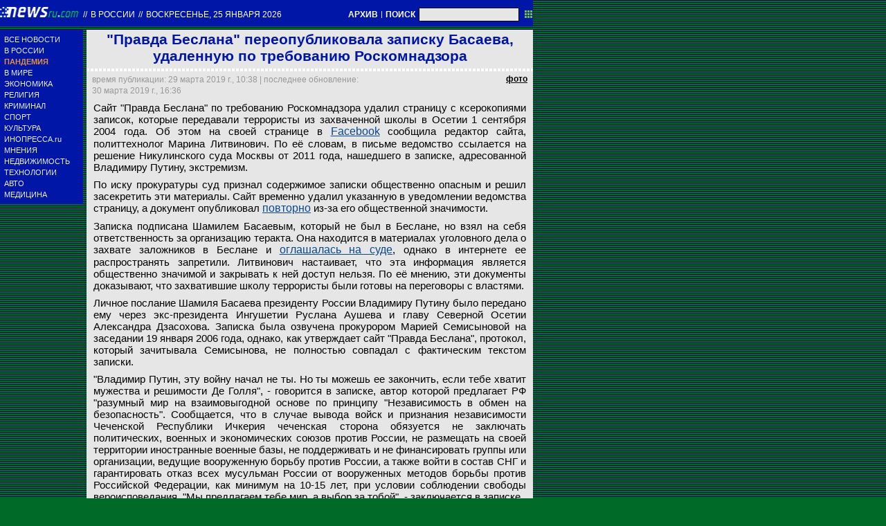

--- FILE ---
content_type: text/html; charset=utf-8
request_url: https://txt.newsru.com/russia/29mar2019/beslan_zapiska.html
body_size: 8923
content:

<!DOCTYPE html>
<html lang="ru">

    



<head>




    
    <link rel="amphtml" href="/amp/russia/29mar2019/beslan_zapiska.html" />
    <meta property="article:published_time" content="2019-03-29T10:38:45" />
    <meta property="og:type" content="article" />
    <meta property="og:url" content="/russia/29mar2019/beslan_zapiska.html" />
    <meta property="og:title" content="&quot;Правда Беслана&quot; переопубликовала записку Басаева, удаленную по требованию Роскомнадзора" />
    <meta property="og:image" content="https://image.newsru.com/v2/01/2019/03/a/a14b7ba9be604c0c55d86a8a799802f9.jpg" />
    <meta property="og:image:url" content="https://image.newsru.com/v2/01/2019/03/a/a14b7ba9be604c0c55d86a8a799802f9.jpg" />
    <meta property="og:image:type" content="image/jpeg" /> 
    <meta property="og:image:width" content="800" /> 
    <meta property="og:image:height" content="600" />
    <meta property="og:site_name" content="NEWSru.com" />
    <meta property="og:description" content="Сайт &quot;Правда Беслана&quot; по требованию Роскомнадзора удалил страницу с ксерокопиями записок из захваченной школы в Осетии 1 сентября 2004 года. Одна из записок признана экстремистской, так как написана боевиком Шамилем Басаевым: авторы сайта настаивают, что эта информация является общественно значимой и закрывать к ней доступ нельзя." />
    <meta name="og:twitter:image" content="https://image.newsru.com/v2/01/2019/03/a/a14b7ba9be604c0c55d86a8a799802f9.jpg" />
    <meta name="twitter:image" content="https://image.newsru.com/v2/01/2019/03/a/a14b7ba9be604c0c55d86a8a799802f9.jpg" />
    <meta name="twitter:image:src" content="https://image.newsru.com/v2/01/2019/03/a/a14b7ba9be604c0c55d86a8a799802f9.jpg" />	




  
        
        <meta http-equiv="content-type" content="text/html; charset=utf-8">

        <link rel="icon" href="https://static.newsru.com/static/classic/v2/img/icons/favicon.ico" type="image/x-icon" />
        <link rel="apple-touch-icon" href="https://static.newsru.com/static/classic/v2/img/icons/apple-icon.png" />

        <link rel="canonical" href="https://www.newsru.com/russia/29mar2019/beslan_zapiska.html" />
        
            <link rel="amphtml" href="https://www.newsru.com/amp/russia/29mar2019/beslan_zapiska.html" />
        
        <meta name="Keywords" content="новости, россия, политика, экономика, криминал, культура, религия, спорт, russia, news, politics, novosti, новини, события, ньюсра" />

        
            
                <title>NEWSru.com :: &quot;Правда Беслана&quot; переопубликовала записку Басаева, удаленную по требованию Роскомнадзора</title>
                <meta name="Description" content="Все новости России и мира от NEWSru.com. "Правда Беслана" переопубликовала записку Басаева, удаленную по требованию Роскомнадзора." />
            
            
            
                <meta name="news_keywords" content="Шамиль Басаев, записка, Беслан, Роскомнадзор, Чечня" />
            
        

        <link rel="stylesheet" type="text/css" href="https://static.newsru.com/static/v3/css/txt/main.css" media="screen" />
        
        <link rel="stylesheet" type="text/css" href="https://static.newsru.com/static/classic/v2/css/txt/green-main-base-pref.css" media="screen" />
        <link rel="stylesheet" type="text/css" href="https://static.newsru.com/static/classic/v2/css/txt/green-header-pref.css" media="screen" />    
        <link rel="stylesheet" type="text/css" href="https://static.newsru.com/static/classic/v2/css/txt/green-main-menu-pref.css" media="screen" />
    
    
        <link rel="stylesheet" type="text/css" href="https://static.newsru.com/static/classic/v2/css/txt/green-spiegel-pref.css" media="screen" />
        <link rel="stylesheet" type="text/css" href="https://static.newsru.com/static/classic/v2/css/txt/green-informer-pref.css" media="screen" />
        <link rel="stylesheet" type="text/css" href="https://static.newsru.com/static/classic/v2/css/txt/green-horizontal-menu-pref.css" media="screen" />
        <link rel="stylesheet" type="text/css" href="https://static.newsru.com/static/classic/v2/css/txt/green-section-pref.css" media="screen" />	
	

            
        
</head>

<body>
<!-- Yandex.Metrika counter -->
<script type="text/javascript" >
   (function(m,e,t,r,i,k,a){m[i]=m[i]||function(){(m[i].a=m[i].a||[]).push(arguments)};
   m[i].l=1*new Date();k=e.createElement(t),a=e.getElementsByTagName(t)[0],k.async=1,k.src=r,a.parentNode.insertBefore(k,a)})
   (window, document, "script", "https://mc.yandex.ru/metrika/tag.js", "ym");

   ym(37289910, "init", {
        clickmap:true,
        trackLinks:true,
        accurateTrackBounce:true
   });
</script>
<noscript><div><img src="https://mc.yandex.ru/watch/37289910" style="position:absolute; left:-9999px;" alt="" /></div></noscript>
<!-- /Yandex.Metrika counter -->
<!-- Google Analitycs -->
<script>
  (function(i,s,o,g,r,a,m){i['GoogleAnalyticsObject']=r;i[r]=i[r]||function(){
  (i[r].q=i[r].q||[]).push(arguments)},i[r].l=1*new Date();a=s.createElement(o),
  m=s.getElementsByTagName(o)[0];a.async=1;a.src=g;m.parentNode.insertBefore(a,m)
  })(window,document,'script','https://www.google-analytics.com/analytics.js','ga');

  ga('create', 'UA-86394340-1', 'auto');
  ga('send', 'pageview');

</script>
<!-- /Google Analitycs -->
<noindex>
<!-- Rating@Mail.ru counter -->
<script type="text/javascript">
var _tmr = window._tmr || (window._tmr = []);
_tmr.push({id: "91013", type: "pageView", start: (new Date()).getTime()});
(function (d, w, id) {
  if (d.getElementById(id)) return;
  var ts = d.createElement("script"); ts.type = "text/javascript"; ts.async = true; ts.id = id;
  ts.src = "https://top-fwz1.mail.ru/js/code.js";
  var f = function () {var s = d.getElementsByTagName("script")[0]; s.parentNode.insertBefore(ts, s);};
  if (w.opera == "[object Opera]") { d.addEventListener("DOMContentLoaded", f, false); } else { f(); }
})(document, window, "topmailru-code");
</script><noscript><div>
<img src="https://top-fwz1.mail.ru/counter?id=91013;js=na" style="border:0;position:absolute;left:-9999px;" alt="Top.Mail.Ru" />
</div></noscript>
<!-- //Rating@Mail.ru counter -->
</noindex>   
<div class="page">

 
        
<div class="header">
    <div class="top-blue-row">
        <div class="header-logo-div">
            <a class="header-logo-a" href="/"><img  class="header-img" src="https://static.newsru.com/img/ntv.gif" border="0" title="Самые быстрые новости" /></a>
            
            <span class="top-white-date-rus"> // </span>
            <a class="top-white-date-rus" 
                href="/russia/29mar2019"> В России 
                    
            </a>
            <span class="top-white-date-rus"> // </span> 
            <a class="top-white-date-rus" href="/main/29mar2019">
            воскресенье, 25 января 2026</a>
                        
        </div>

        <div class="top-search">
            <a href="/arch/" class="indextop-arch">АРХИВ</a> <span class="indextop">|</span> <a class="indextop-arch" href="/search/">ПОИСК</a> 
            <form action="/search/" method="get" class="top-search-form">
                <input class="top-search-input"  name="qry" size="16" value="" type="text">
                <input value="&nbsp;" type="submit" class="top-search-button">
            </form>         
        </div>
    </div>
    
</div>


        <div class="main_row">
            
            <div class="body-page-left-column">
                <div class="menu_left">
      
                        
                <div class="main-menu-block">
	<div class="main-menu-element">
		<a href="/allnews/" title="Лента новостей" class="name">
			ВСЕ НОВОСТИ
		</a>
	</div>
	<div class="main-menu-element">
		<a href="/russia/" title="Новости России" class="name">
			В РОССИИ
		</a>
	</div>
	<div class="main-menu-element">		
		<a href="/dossiers/30836/" title="Пандемия" class="name">
			<span style="color: #E3913F; font-weight: bolder;">ПАНДЕМИЯ</span>
		</a>
	</div>
	<div class="main-menu-element">
		<a href="/world/" title="Мировые новости" class="name">
			В МИРЕ
		</a>
	</div>
	<div class="main-menu-element">
		<a href="/finance/" title="Новости экономики" class="name">
			ЭКОНОМИКА
		</a>
	</div>
	<div class="main-menu-element">
		<a href="/dossiers/154/" title="Религия и общество" class="name">
			РЕЛИГИЯ
		</a>
	</div>
	<div class="main-menu-element">
		<a href="/dossiers/30/" title="Криминал" class="name">
			КРИМИНАЛ
		</a>
	</div>
	<div class="main-menu-element">
		<a href="/sport/" title="Спорт" class="name">
			СПОРТ
		</a>
	</div>
	<div class="main-menu-element">
		<a href="/cinema/" title="Культура" class="name">
			КУЛЬТУРА
		</a>
	</div>
	<!--div class="main-menu-element">
		<a href="/dossers/24/" title="В Москве" class="name">
			В МОСКВЕ
		</a>
	</div-->
	<div class="main-menu-element">
		<a href="http://www.inopressa.ru/" title="Иностранная пресса" class="name">
			ИНОПРЕССА.ru
		</a>
	</div>
	<!--div class="main-menu-element">
		<a href="http://www.zagolovki.ru/" title="Обзоры печатной прессы" class="name">
			ЗАГОЛОВКИ.ru
		</a>
	</div-->
	<div class="main-menu-element">
		<a href="/blog/" title="Мнения" class="name">
			МНЕНИЯ
		</a>
	</div>
	<div class="main-menu-element">
		<a href="/realty/" title="Недвижимость" class="name">
			НЕДВИЖИМОСТЬ
		</a>
	</div>
	<div class="main-menu-element">
		<a href="/hitech/" title="Технологии" class="name">
			ТЕХНОЛОГИИ
		</a>
	</div>
	<div class="main-menu-element">
		<a href="/auto/" title="Авто" class="name">
			АВТО
		</a>
	</div>
	<div class="main-menu-element">
		<a href="http://www.meddaily.ru/" title="Медицина" class="name">
			МЕДИЦИНА
		</a>
	</div>   
</div>
    <!-- menu end //-->
            




















                </div><!-- end menu //-->
                
            </div><!-- end left column //-->





            <div class="body-page-center-column">   
                

        <script>
        var isInvisibleShare = true;
        function shareinverter(){
        var mydd = document.getElementById("share-div");
        if(isInvisibleShare){
            mydd.style.display = 'block';
        } else {
            mydd.style.display = "none"
        }
        isInvisibleShare = !isInvisibleShare;
        }
        </script>

        <div class="content-main">

            <div class="article">
                 
                <h1 class="article-title">"Правда Беслана" переопубликовала записку Басаева, удаленную по требованию Роскомнадзора</h1>
                 
                <div class="title_dashed"></div>
                <!-- DATE //-->
                <div style="display:flex;flex-direction:row;justify-content: space-between;margin:-2px;"  >
                    <div class="article-date-tags" style="width:100%">			
                        <div class="article-date">
                            время публикации:  29 марта 2019 г., 10:38 | последнее обновление: 30 марта 2019 г., 16:36 
                        </div>				
                    </div>
                    
                    <span class="article-photo-link" id="img-show" onclick="show_img('pic-1')">фото</span>
                     
                </div>
                <!-- end DATE //-->
                 
                        

                <div class="article-text">
                    
                    <div id="pic-1" class="overlay"  style="display:flex;flex-direction:row;min-width:1250px;">
                        <div class="big-img" style="background-image: url(https://image.newsru.com/v2/01/2019/03/a/a14b7ba9be604c0c55d86a8a799802f9.jpg); ">									
                        <div class="info-overlay">
                            <!-- begin control //-->
                            <div class="control-items">
                                <div class="control-close">
                                    <div class="close" onclick="hide_img('pic-1')" >&nbsp;</div>
                                </div>
                                        
                                        <!-- show control if photo count more than 1 //-->
                                
                                <div class="control-nav">
                                    <div class="rwd-arr" onclick="rew_img('pic-1')">&nbsp;</div>
                                    <div class="fwd-arr" onclick="frw_img('pic-1')">&nbsp;</div>
                                </div>
                                
                            </div>
                                    <!-- end control //-->
                            <!-- begin text //-->
                            <div class="bigimg-text" >
                                <span class="bigimg-title">Сайт "Правда Беслана" по требованию Роскомнадзора удалил страницу с ксерокопиями записок, которые передавали террористы из захваченной школы в Осетии 1 сентября 2004 года</span>
                                <br/>
                                <a rel="nofollow" href="http://ecities.ru/" class="bigimg-copy">
                                    Города и Страны / Будишевский Николай
                                </a>
                            </div>
                            <!-- end text //-->
                        </div><!-- end info-overlay //-->

                        <!-- end photo //-->
                        </div><!-- end big-img //-->

                    <!-- right banner //-->
                    
                    <div style="margin:0 0 0 50px;">
                        
                    </div>                            
                    
                    </div><!-- end pic //-->
                    
                    <div id="pic-2" class="overlay"  style="display:flex;flex-direction:row;min-width:1250px;">
                        <div class="big-img" style="background-image: url(https://image.newsru.com/v2/01/2019/03/a/ac35b22dd7eea056c6d1c2304ee060d0.jpg); ">									
                        <div class="info-overlay">
                            <!-- begin control //-->
                            <div class="control-items">
                                <div class="control-close">
                                    <div class="close" onclick="hide_img('pic-2')" >&nbsp;</div>
                                </div>
                                        
                                        <!-- show control if photo count more than 1 //-->
                                
                                <div class="control-nav">
                                    <div class="rwd-arr" onclick="rew_img('pic-2')">&nbsp;</div>
                                    <div class="fwd-arr" onclick="frw_img('pic-2')">&nbsp;</div>
                                </div>
                                
                            </div>
                                    <!-- end control //-->
                            <!-- begin text //-->
                            <div class="bigimg-text" >
                                <span class="bigimg-title">Записка подписана Шамилем Басаевым, который не был в Беслане, но взял на себя ответственность за организацию теракта. Она находится в материалах уголовного дела о захвате заложников в Беслане и оглашалась на суде, однако в интернете ее распространять запретили</span>
                                <br/>
                                <a rel="nofollow" href="https://ru.wikipedia.org/wiki/%D0%91%D0%B0%D1%81%D0%B0%D0%B5%D0%B2,_%D0%A8%D0%B0%D0%BC%D0%B8%D0%BB%D1%8C_%D0%A1%D0%B0%D0%BB%D0%BC%D0%B0%D0%BD%D0%BE%D0%B2%D0%B8%D1%87" class="bigimg-copy">
                                    Natalia Medvedeva / wikipedia.org
                                </a>
                            </div>
                            <!-- end text //-->
                        </div><!-- end info-overlay //-->

                        <!-- end photo //-->
                        </div><!-- end big-img //-->

                    <!-- right banner //-->
                    
                    <div style="margin:0 0 0 50px;">
                        
                    </div>                            
                    
                    </div><!-- end pic //-->
                    

                    
                    <p>Сайт "Правда Беслана" по требованию Роскомнадзора удалил страницу с ксерокопиями записок, которые передавали террористы из захваченной школы в Осетии 1 сентября 2004 года. Об этом на своей странице в <a rel="nofollow" target="_blank" href="https://www.facebook.com/photo.php?fbid=10157206437704675&set=a.402401609674&type=3&theater">Facebook</a> сообщила редактор сайта, политтехнолог Марина Литвинович. По её словам, в письме ведомство ссылается на решение Никулинского суда Москвы от 2011 года, нашедшего в записке, адресованной Владимиру Путину, экстремизм.</p><p>
По иску прокуратуры суд признал содержимое записки общественно опасным и решил засекретить эти материалы.  Сайт временно удалил указанную в уведомлении ведомства страницу, а документ опубликовал <a rel="nofollow" target="_blank" href="http://www.pravdabeslana.ru/zapiska1.htm">повторно</a> из-за его общественной значимости.</p><p>Записка подписана  Шамилем Басаевым, который не был в Беслане, но взял на себя ответственность за организацию теракта. Она находится в материалах уголовного дела о захвате заложников в Беслане и <a href="/russia/29jun2006/beslan.html">оглашалась на суде</a>, однако в интернете ее распространять запретили. Литвинович настаивает, что эта информация является общественно значимой и закрывать к ней доступ нельзя. По её мнению, эти документы доказывают, что захватившие школу террористы были готовы на переговоры с властями. </p><p>
Личное послание Шамиля Басаева президенту России Владимиру Путину было передано ему через экс-президента Ингушетии Руслана Аушева и главу Северной Осетии Александра Дзасохова.  Записка была озвучена прокурором Марией Семисыновой на заседании 19 января 2006 года,  однако, как утверждает сайт "Правда Беслана", протокол, который зачитывала Семисынова, не полностью совпадал с фактическим текстом записки.</p><p>
"Владимир Путин, эту войну начал не ты. Но ты можешь ее закончить, если тебе хватит мужества и решимости Де Голля", - говорится в записке, автор которой предлагает РФ "разумный мир на взаимовыгодной основе по принципу "Независимость в обмен на безопасность". Сообщается, что в  случае вывода войск и признания независимости Чеченской Республики Ичкерия чеченская сторона обязуется  не заключать политических, военных и экономических союзов против России, не размещать на своей территории иностранные военные базы, не поддерживать и не финансировать группы или организации, ведущие вооруженную борьбу против России, а также войти в состав СНГ и гарантировать отказ всех мусульман России от вооруженных методов борьбы против Российской Федерации, как минимум на 10-15 лет, при условии соблюдении свободы вероисповедания. "Мы предлагаем тебе мир, а выбор за тобой", - заключается в записке.</p><p>
Ранее уже сообщалось, что президент Путин был готов <a href="/russia/08sep2004/putinwasready.html">вывести войска из Чечни</a> и дать республике автономию. Об этом 8 сентября 2004 года заявил в эфире радиостанции "Эхо Москвы" президент всемирного благотворительного фонда "Дети и молодежь против терроризма и экстремизма" Николай Мосинцев-Озеранский.  Однако позднее, уже после Бесланской трагедии, Владимир Путин неоднократно заявлял, что политика федеральных властей в Чечне изменению не подлежит. Путин также утверждал, что между российской политикой в Чечне и событиями в Беслане нет никакой связи.</p>

                </div><!--- end article-text //---->

                 


        
        <!-- REL-LINKS //-->
        
        
        <div class="article-list-link-header">
                ССЫЛКИ ПО ТЕМЕ
        </div>

        <div class="article-list-link">
            
            <div class="article-link-item">				
                <div>
                    <a class="article-link-text" href=" https://newsru.com/russia/29jun2006/beslan.html" >
                        <h2 class="article-link-text">Обнародована записка Басаева Путину по Беслану. На суде по теракту прокурор зачитала ее не полностью</h2>
                    </a>                    
                    
                    <div class="article-link-date">
                        <span style="color: #000;">&nbsp;//&nbsp;</span>
                        <a href="/">NEWSru.com</a>
                        <span style="color: #000;">&nbsp;//&nbsp;</span>
                        <a href="/russia/29jun2006">В России</a> 
                        <span style="color: #000;">&nbsp;//&nbsp;</span>
                        <a href="/allnews/29jun2006/">29 июня 2006 г.,</a>
                    </div>
                    

                </div>
            </div><!-- end link-item //-->
            
            <div class="article-link-item">				
                <div>
                    <a class="article-link-text" href=" https://newsru.com/russia/08sep2004/putinwasready.html" >
                        <h2 class="article-link-text">Очевидец: Путин готов был выполнить условия боевиков и вывести войска из Чечни</h2>
                    </a>                    
                    
                    <div class="article-link-date">
                        <span style="color: #000;">&nbsp;//&nbsp;</span>
                        <a href="/">NEWSru.com</a>
                        <span style="color: #000;">&nbsp;//&nbsp;</span>
                        <a href="/russia/08sep2004">В России</a> 
                        <span style="color: #000;">&nbsp;//&nbsp;</span>
                        <a href="/allnews/08sep2004/">08 сентября 2004 г.,</a>
                    </div>
                    

                </div>
            </div><!-- end link-item //-->
            
        </div><!-- end REL-LINKS //-->

        


            <!-- begin TAGS //-->


            <div class="article-tags-list-div" style="border-bottom: 1px solid #c3d2e4;">   
                
                <noindex><a class="article-tags-list" rel="nofollow" href="http://newslink.newsru.com/"><strong>Каталог NEWSru.com</strong></a></noindex> <br />
                <noindex><a class="article-tags-list" rel="nofollow" href="http://newslink.newsru.com/all/"><strong>Информационные интернет-ресурсы</strong></a></noindex>
                <br /><br />
    
                
                    <a class="article-tags-list" href="/dossiers/"><strong>Досье NEWSru.com</strong></a><br />
                     // <a class="article-tags-list"  href="/dossiers/8342/" title="Терроризм">Терроризм</a>
                     // <a class="article-tags-list"  href="/dossiers/9292/" title="Захват заложников">Захват заложников</a>
                     // <a class="article-tags-list"  href="/dossiers/21642/" title="Северная Осетия, 1 сентября 2004 года">Северная Осетия, 1 сентября 2004 года</a>
                    
                    <br /><br />
                           
                
                </div>
        
            <!-- end TAGS //-->


    </div>
    <!-- article END //-->	        
        

        <script type="text/javascript">
            var photo_items = document.getElementsByClassName("overlay");
            var cnt_items = parseInt(photo_items.length) + 0;
            var select_img_ix = 0;
            document.onkeydown = function(evt) {
                evt = evt || window.event;
                if (evt.keyCode == 27) {
                    var id_obj = document.getElementsByClassName('overlay-show')[0].id;
                    hide_img(id_obj);
                }
            };
        
            function hide_img(id_obj){
                document.getElementById(id_obj).className = "";
                document.getElementById(id_obj).className = "overlay";
            }
        
            function show_img(id_obj){
                document.getElementById(id_obj).className = "";
                document.getElementById(id_obj).className = "overlay-show";
            }
        
            function rew_img(id_obj){
                hide_img(id_obj);
                num_img = parseInt(id_obj.substring(4)) + 0;
                select_img_ix = num_img - 1;
                if (select_img_ix <= 0) { select_img_ix = cnt_items };
                show_img('pic-' + select_img_ix);
            };
        
            function frw_img(id_obj){
                hide_img(id_obj);
                num_img = parseInt(id_obj.substring(4)) + 0;
                select_img_ix = num_img + 1;
                if (select_img_ix > cnt_items) { select_img_ix = 1 };
                show_img('pic-' + select_img_ix);
            };
        
        </script>

    </div>


            </div><!-- end center column //-->

        </div><!-- end main row //-->

        


        <div id="bottom_inc">
            	
		

<div class="footer">
	<div class="footer-left">
		<div class="footer-counters">
			<!-- prm footer //-->
<noindex>
<div style="padding: 0px 0px 3px 11px;">
<!-- Rating@Mail.ru logo -->
<a href="https://top.mail.ru/jump?from=91013">
<img src="https://top-fwz1.mail.ru/counter?id=91013;t=418;l=1" style="border:0;" height="31" width="88" alt="Top.Mail.Ru" /></a>
<!-- //Rating@Mail.ru logo -->
</div>
<div style="padding: 0px 0px 3px 11px;">
<!-- Top100 (Kraken) Widget -->
<span id="top100_widget"></span>
<!-- END Top100 (Kraken) Widget -->

<!-- Top100 (Kraken) Counter -->
<script>
    (function (w, d, c) {
    (w[c] = w[c] || []).push(function() {
        var options = {
            project: 395113,
            element: 'top100_widget',
        };
        try {
            w.top100Counter = new top100(options);
        } catch(e) { }
    });
    var n = d.getElementsByTagName("script")[0],
    s = d.createElement("script"),
    f = function () { n.parentNode.insertBefore(s, n); };
    s.type = "text/javascript";
    s.async = true;
    s.src =
    (d.location.protocol == "https:" ? "https:" : "http:") +
    "//st.top100.ru/top100/top100.js";

    if (w.opera == "[object Opera]") {
    d.addEventListener("DOMContentLoaded", f, false);
} else { f(); }
})(window, document, "_top100q");
</script>
<noscript>
  <img src="//counter.rambler.ru/top100.cnt?pid=395113" alt="Топ-100" />
</noscript>
<!-- END Top100 (Kraken) Counter -->
</div>
</noindex>

<!--AdFox START-->
<!--montemedia-->
<!--Площадка: newsru.com / fullscreen / fullscreen-->
<!--Категория: <не задана>-->
<!--Тип баннера: fullscreen-->
<div id="adfox_1562068149225245"></div>
<script>
  window.yaContextCb.push(()=>{
    window.Ya.adfoxCode.create({
        ownerId: 242477,
        containerId: 'adfox_1562068149225245',
        params: {
            p1: 'cfmxa',
            p2: 'gkeu'
        }
    })
  })
</script> 
		</div>
	</div>

	<div class="footer-right">

		<div class="footer-right-link">
			Все текстовые материалы сайта NEWSru.com доступны по лицензии: <a href="https://creativecommons.org/licenses/by/4.0/deed.ru">Creative Commons Attribution 4.0 International</a>, если не указано иное.

		
					Рекламодателям: 
					<a href="/promo/30mar2014/promo_price.html" class="down">Прайс-лист на размещение рекламы</a>
					<br /><br />
					Обратная связь:
					<a href="/feedback/" class="down">Редакция сайта</a>				
					/				
					<a href="/feedback-adv/" class="down">Рекламный отдел</a>
					<br/>
					Подписка на новости: 
					<a class="down" href="/rss/">RSS</a>
					/
					<a class="down" href="/telegram/">Telegram</a>
					<div class="footer-versions">
						Версии: 
						<a class="down" href="//palm.newsru.com">Palm / PDA</a>
						/
						<a class="down" href="//www.newsru.com">Полная версия</a>
					</div>
					<a href="/" class="down" style="text-decoration:none">NEWSru.com &ndash; самые быстрые новости</a> 2000-2026

					
					

					<br/>
					<noindex>
					<a class="down" rel="nofollow" href="/privacy/">Политика конфиденциальности</a>
					</noindex>
						
			<div class="footer-right-img">
					<a href="/vacancy/" style="color: #fff; font-size: 10px; font-weight: normal;">ВАКАНСИИ<br>РЕДАКЦИИ NEWSru.com</a>
				
			</div>



	</div>
</div>
        </div>
 


</div><!--- // end page --->
</body>
</html>